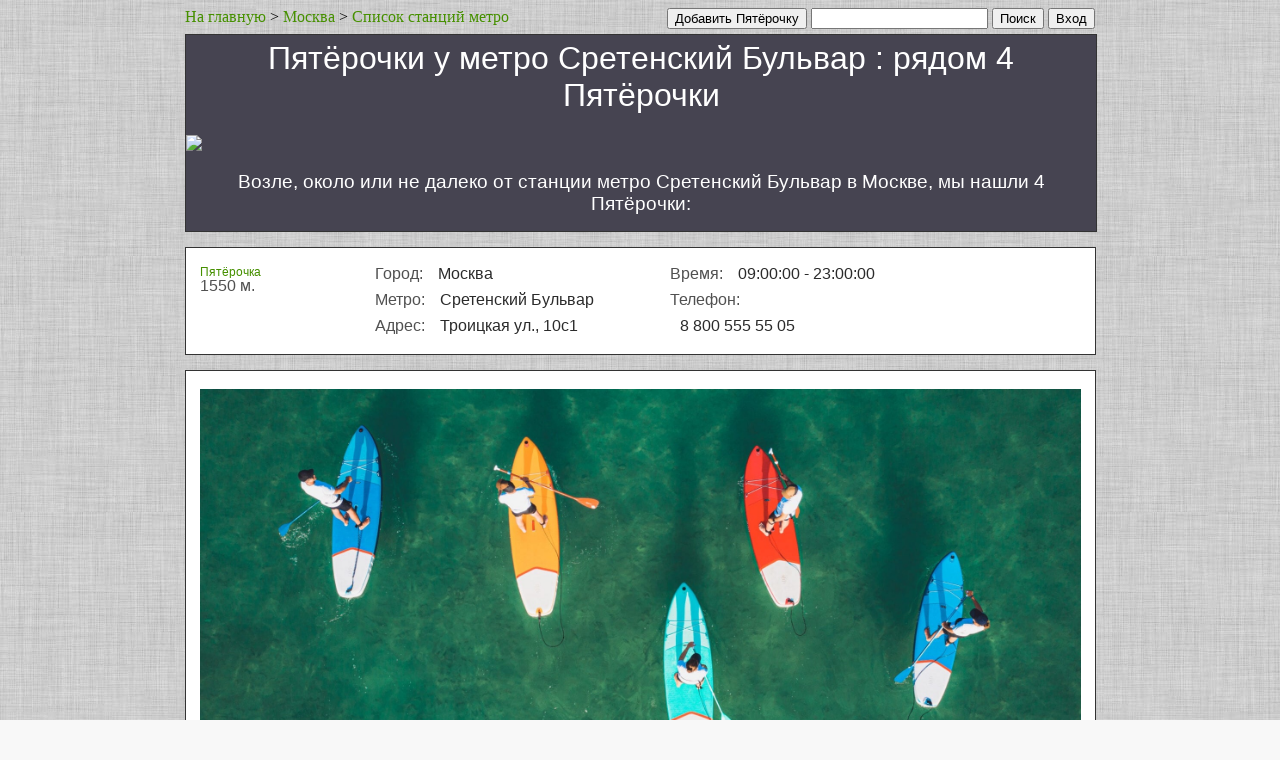

--- FILE ---
content_type: text/html; charset=utf-8
request_url: http://moscow.101pyaterochka.ru/metro/sretenskij_bulvar/
body_size: 8076
content:

<!DOCTYPE html>
<html lang="ru">
<head>

	


	<meta http-equiv="Content-Type" content="text/html; charset=UTF-8">
	<meta http-equiv="Content-Language" content="ru">
	<title>Пятёрочки у метро Сретенский Бульвар, рядом с станцией 4 Пятёрочки, около или возле метро. Адреса и телефоны Пятёрочек Москвы.</title>
	<meta name="description" content="Рядом с станцией метро Сретенский Бульвар 4 Пятёрочки: Троицкая ул., 10с1, Протопоповский переулок, 38, ул. Земляной Вал, 34с4. Пятёрочки у метро Сретенский Бульвар (Москва).">
	<meta name="keywords" content="Сретенский Бульвар, станция метро, Москва, ">

    
<link rel="canonical" href="http://moscow.101pyaterochka.ru/metro/sretenskij_bulvar/">
<link rel="amphtml" href="http://moscow.101pyaterochka.ru/amp/list_area_metro/sretenskij_bulvar/">

    
	
	
<meta property="og:image" content="http://101pyaterochka.ru/img/home.png">

	<style type="text/css">
		a {
			text-decoration: none;
#			color: #469000;
			color: #469000;
		}
		a:hover {
			text-decoration:underline;
		}
		table td {
			padding-bottom: 5px;
		}



#parent_popup_2 {
  background: #000;
  height: 100%;
#  opacity: 0.9;
  position: fixed;
  width: 100%;
  z-index: 100;
  top: 0;
  left: 0;
}
#popup_2 {
#  background-color: #00f;
  background-color: #fff;
#  background: #ffffff;
#  height: 200px;
  position: fixed;
  top: 50px;
  left: 50%;
#  color: #f00;
	margin-left:-400px;
    width: 800px;
    #max-width: 800px;
	padding: 20px;
}



.b-address-el {
##    background: none repeat scroll 0 0 #fff;
#    background: none repeat scroll 0 0 #eeeeee;
    background: none repeat scroll 0 0 #ffffff;

##    border: 1px solid #cfcfcf;
     border: 1px solid #333;
#    border-radius: 4px;
    float: left;
    margin: 0 0 15px;
#    margin-top: 15px;
    padding: 18px 14px 10px;
#    width: 951px;
    #max-width: 881px;
    width: 881px;
    #width: 910px;
    #max-width: 910px;
<-->
    font: inherit;

#    color: #717171;
#    color: #414141;
     color: #515151;
    font: 12px/18px "myriad-pro",Calibri,sans-serif;

line-height: 1;
}
.b-object {
    font-size: 16px;
    width: 145px;
    #max-width: 145px;
}
.b-address-col {
    float: left;
    margin: 0 30px 0 0;
}
.b-address-info {
    font-size: 16px;
    width: 265px;
    #max-width: 265px;
#    width: 245px;
}
.b-address-key {
    clear: both;
    float: left;
    margin: 0 5px 10px 0;
}
.b-address-value {
#    color: #ababab;
#    color: #7b7b7b;
     color: #2b2b2b;
    float: left;
##    width: 198px;
#    width: 188px;
	width: 185px;
	#max-width: 185px;
}
.b-address-dop {
    font-size: 16px;
    width: 110px;
    #max-width: 110px;
#    width: 140px;
}
dl {
#    margin-bottom: 20px;
    margin: 0;
}
dd {
    margin-left: 10px;
#    margin: 0 0 0 10px;
}

	</style>



    


    
    
</head>



	
		<body style='background: url("/img/bg2.jpg") repeat scroll 0 0 #F8F8F8;' itemscope itemtype="http://schema.org/WebPage">
	






<script type="text/javascript">














</script>

<div id="fb-root"></div>







<div id="main_block" style="margin: 0 auto; width: 910px;">


<div style="float: right;">





	
		
		    <form action="/social_link/vk/">
		        <input type="submit" value="Вход">
		    </form>
		
	




</div>
<div style="float: right;">
	&nbsp;
</div>
<div itemprop="breadcrumb" style="float: left"><a href="http://101pyaterochka.ru">На главную</a> > <a href="http://moscow.101pyaterochka.ru">Москва</a> > <a href="http://moscow.101pyaterochka.ru/metro/">Список станций метро</a></div>
<div style="float: right;">
	<form action="http://101pyaterochka.ru/search/">
		<input type="text" name="q"  style1="font-size: 20px;" size="20">
		<input type="submit" value="Поиск" style1="background-image: -moz-linear-gradient(center top , #BBDC12, #89C40C); border-color: #B3D50C #97C108 #7AAD03; box-shadow: 0 1px 0 #FFFF1C inset; color: #FFFFFF !important; text-shadow: 0 1px 1px rgba(0, 0, 0, 0.3); font-size: 25px;  height: 47px; border-radius: 6px; border-style: solid; border-width: 1px; box-shadow: 0 1px 0 #FFFFFF inset;">
	</form>
</div>

<div style="float: right;">
	&nbsp;
</div>
<div style="float: right;">
	<form action="http://101pyaterochka.ru/object_add/">
		<input type="submit" value="Добавить Пятёрочку" style1="background-image: -moz-linear-gradient(center top , #BBDC12, #89C40C); border-color: #B3D50C #97C108 #7AAD03; box-shadow: 0 1px 0 #FFFF1C inset; color: #FFFFFF !important; text-shadow: 0 1px 1px rgba(0, 0, 0, 0.3); font-size: 25px;  height: 47px; border-radius: 6px; border-style: solid; border-width: 1px; box-shadow: 0 1px 0 #FFFFFF inset;">
	</form>
</div>

<div style="float: right;">
	&nbsp;&nbsp;&nbsp;
</div>
<span style="font-size1: 14px; font-family: Arial,Helvetica,sans-serif; float: right; margin-top1: -20px; padding1: 0 0 0 10px;"></span>







<br style="clear: both;">


    
<div style="margin: 5px 0 15px; width: 100%;  border: 1px solid #333; background:#464451" >

	
	    
            
                <span itemscope itemtype="http://schema.org/SubwayStation">
                    <meta itemprop="address" content="Москва">
                    <meta itemprop="telephone" content="...">
                    <meta itemprop="url" content="http://moscow.101pyaterochka.ru/metro/sretenskij_bulvar/">
                    <h1 style="margin: 5px 10px 0px 10px; 1margin-top: 0px; margin-bottom: 21px; font-family: 'Trebuchet MS',arial,sans-serif; font-weight: normal; text-align:center; center; color: #ffffff">
                    
                    Пятёрочки у метро <span itemprop="name">Сретенский Бульвар</span> : рядом 4 Пятёрочки</h1>
                </span>
	        
        
	

	
        

<a href="http://moscow.101pyaterochka.ru/map.txt?subway_id=142">

    
        
			
        		<img width=100% src="https://static-maps.yandex.ru/1.x/?ll=37.639251,55.765804&size=600,100&z=11&l=map&pt=37.62359386,55.77466762,home~37.64354974,55.77950035,home~37.65698145,55.75644632,home~37.642671,55.783139,home">
			
        
    
    </a>


        
            <p><h3 style="margin: 5px 10px 0px 10px; font-family: 'Trebuchet MS',arial,sans-serif; color: #ffffff;  text-align:center; font-weight: normal;">
                Возле, около или не далеко от станции метро Сретенский Бульвар в Москве, мы нашли 4 Пятёрочки:</h3></p>
        
    
    
</div>


<div style="max-width: 910px">



	
        <div class="b-address-el">
            <div class="b-address-col b-object">
                <a href="http://moscow.101pyaterochka.ru/1064074/" class="b-object-name"></a>
                <div style="font-size: 12px;"><a href="http://moscow.101pyaterochka.ru/1064074/" class="b-object-name">Пятёрочка</a></div>
                <div>1550 м.</div>
            </div>
            <div class="b-address-col b-address-info">
                <dl class="b-address-dl">
                    <dt class="b-address-key">Город:</dt>
                    <dd class="b-address-value">Москва</dd>
                    
                    <dt class="b-address-key">Метро:</dt>
                    <dd class="b-address-value">Сретенский Бульвар</dd>
                    
                    
                    <dt class="b-address-key">Адрес:</dt>
                    <dd class="b-address-value">Троицкая ул., 10с1</dd>
                    
                    
                    
                </dl>
            </div>
            <div class="b-address-col b-address-info">
                <dl class="b-address-dl">
                    
                    <dt class="b-address-key">Время:</dt>
                    <dd class="b-address-value">09:00:00 - 23:00:00</dd>
                    
                    
                    <dt class="b-address-key">Телефон:</dt>
                    <dd class="b-address-value">8 800 555 55 05</dd>
                    
                    

                    
                </dl>
            </div>
            
        </div>
        

        
        <div class="b-address-el" id="google_adsense"  style="text-align:center; 1float: right;">





                    
                    
                    <a href="http://101arenda.ru/services/moscow/" >
                    
                        <img width=400 src="http://101katok.ru/image/test/101reklama2.jpg" alt="Аренда и прокат вsup board сап досок" title="Аренда и прокат sup board сап досок" style="width:100%;"/>
		<div style="font-family: Verdana,Arial,Tahoma; font-size: 13px; padding: 0px 0px 10px 10px;">
                        <h2 class="uppercase letter-spacing-double">
                            <div>Позволь себе легкую прохладу - Аренда и прокат sup board (сап досок).</div>
                        </h2>
        </div>
                    </a>




</div>
        
    
        <div class="b-address-el">
            <div class="b-address-col b-object">
                <a href="http://moscow.101pyaterochka.ru/1063684/" class="b-object-name"></a>
                <div style="font-size: 12px;"><a href="http://moscow.101pyaterochka.ru/1063684/" class="b-object-name">Пятёрочка</a></div>
                <div>1550 м.</div>
            </div>
            <div class="b-address-col b-address-info">
                <dl class="b-address-dl">
                    <dt class="b-address-key">Город:</dt>
                    <dd class="b-address-value">Москва</dd>
                    
                    <dt class="b-address-key">Метро:</dt>
                    <dd class="b-address-value">Сретенский Бульвар</dd>
                    
                    
                    <dt class="b-address-key">Адрес:</dt>
                    <dd class="b-address-value">Протопоповский переулок, 38</dd>
                    
                    
                    
                </dl>
            </div>
            <div class="b-address-col b-address-info">
                <dl class="b-address-dl">
                    
                    <dt class="b-address-key">Время:</dt>
                    <dd class="b-address-value">09:00:00 - 23:00:00</dd>
                    
                    
                    <dt class="b-address-key">Телефон:</dt>
                    <dd class="b-address-value">8 800 555 55 05</dd>
                    
                    

                    
                </dl>
            </div>
            
        </div>
        

        
    
        <div class="b-address-el">
            <div class="b-address-col b-object">
                <a href="http://moscow.101pyaterochka.ru/1063514/" class="b-object-name"></a>
                <div style="font-size: 12px;"><a href="http://moscow.101pyaterochka.ru/1063514/" class="b-object-name">Пятёрочка</a></div>
                <div>1700 м.</div>
            </div>
            <div class="b-address-col b-address-info">
                <dl class="b-address-dl">
                    <dt class="b-address-key">Город:</dt>
                    <dd class="b-address-value">Москва</dd>
                    
                    <dt class="b-address-key">Метро:</dt>
                    <dd class="b-address-value">Сретенский Бульвар</dd>
                    
                    
                    <dt class="b-address-key">Адрес:</dt>
                    <dd class="b-address-value">ул. Земляной Вал, 34с4</dd>
                    
                    
                    
                </dl>
            </div>
            <div class="b-address-col b-address-info">
                <dl class="b-address-dl">
                    
                    <dt class="b-address-key">Время:</dt>
                    <dd class="b-address-value">09:00:00 - 21:00:00</dd>
                    
                    
                    <dt class="b-address-key">Телефон:</dt>
                    <dd class="b-address-value">8 800 555 55 05</dd>
                    
                    

                    
                </dl>
            </div>
            
        </div>
        
        <div class="b-address-el" id="google_adsense"  style="text-align:center; 1float: right;">




                    <a href="http://b-flower.ru/" class="product photo product-item-photo">
                        <img src="http://b-flower.ru/static/pic/rose-1.jpg" alt="Розы Rose " title="Розы Rose " />
                        <h2 class="uppercase letter-spacing-double">
                            <div>Магазин Bflower. Букеты от 2000 рублей.</div>
							
                        </h2>
                    </a>



</div>
        

        
    
        <div class="b-address-el">
            <div class="b-address-col b-object">
                <a href="http://moscow.101pyaterochka.ru/1063915/" class="b-object-name"></a>
                <div style="font-size: 12px;"><a href="http://moscow.101pyaterochka.ru/1063915/" class="b-object-name">Пятёрочка</a></div>
                <div>1900 м.</div>
            </div>
            <div class="b-address-col b-address-info">
                <dl class="b-address-dl">
                    <dt class="b-address-key">Город:</dt>
                    <dd class="b-address-value">Москва</dd>
                    
                    <dt class="b-address-key">Метро:</dt>
                    <dd class="b-address-value">Сретенский Бульвар</dd>
                    
                    
                    <dt class="b-address-key">Адрес:</dt>
                    <dd class="b-address-value">Большая Переяславская ул., 10</dd>
                    
                    
                    
                </dl>
            </div>
            <div class="b-address-col b-address-info">
                <dl class="b-address-dl">
                    
                    <dt class="b-address-key">Время:</dt>
                    <dd class="b-address-value">09:00:00 - 23:00:00</dd>
                    
                    
                    <dt class="b-address-key">Телефон:</dt>
                    <dd class="b-address-value">8 800 555 55 05</dd>
                    
                    

                    
                </dl>
            </div>
            
        </div>
        

        
    


    



</div>












<br>


<div style="color: #e0e0e0; background-color:#464451;  clear: both; overflow: auto; padding: 12px 12px 12px 12px; font-family: Verdana,Arial,Tahoma; font-size: 13px;">





        <div style="padding: 0px 10px 12px 22px; ">
        
			
        
        </div>







	<div id="counter_block" style="float: right; padding: 12px 0px 12px 12px; min-width:100px">

<div>


<div>










</div>






<div>

</div>


<div>







</div>

<!--LiveInternet counter--><a href="https://www.liveinternet.ru/click;andall"
target="_blank"><img id="licntCAC5" width="88" height="31" style="border:0" 
title="LiveInternet: показано число просмотров и посетителей за 24 часа"
src="[data-uri]"
alt=""/></a><script>(function(d,s){d.getElementById("licntCAC5").src=
"https://counter.yadro.ru/hit;andall?t52.6;r"+escape(d.referrer)+
((typeof(s)=="undefined")?"":";s"+s.width+"*"+s.height+"*"+
(s.colorDepth?s.colorDepth:s.pixelDepth))+";u"+escape(d.URL)+
";h"+escape(d.title.substring(0,150))+";"+Math.random()})
(document,screen)</script><!--/LiveInternet-->


<div>







<!-- Yandex.Metrika informer -->
<a href="https://metrika.yandex.ru/stat/?id=26969049&amp;from=informer"
target="_blank" rel="nofollow"><img src="https://informer.yandex.ru/informer/26969049/3_1_FFFFFFFF_EFEFEFFF_0_pageviews"
style="width:88px; height:31px; border:0;" alt="Яндекс.Метрика" title="Яндекс.Метрика: данные за сегодня (просмотры, визиты и уникальные посетители)" class="ym-advanced-informer" data-cid="26969049" data-lang="ru" /></a>
<!-- /Yandex.Metrika informer -->


<!-- Yandex.Metrika counter -->
<script type="text/javascript" >
   (function(m,e,t,r,i,k,a){m[i]=m[i]||function(){(m[i].a=m[i].a||[]).push(arguments)};
   m[i].l=1*new Date();
   for (var j = 0; j < document.scripts.length; j++) {if (document.scripts[j].src === r) { return; }}
   k=e.createElement(t),a=e.getElementsByTagName(t)[0],k.async=1,k.src=r,a.parentNode.insertBefore(k,a)})
   (window, document, "script", "https://mc.yandex.ru/metrika/tag.js", "ym");

   ym(26969049, "init", {
        clickmap:true,
        trackLinks:true,
        accurateTrackBounce:true,
        webvisor:true
   });
</script>
<noscript><div><img src="https://mc.yandex.ru/watch/26969049" style="position:absolute; left:-9999px;" alt="" /></div></noscript>
<!-- /Yandex.Metrika counter -->





</div>


<div>





</div>



</div>

<div>

</div>


	</div>








	


	
	<div style="float: left; padding: 12px 0px 12px 22px; min-width:170px">


				


	</div>
	

	


	
	<div style="float: left; padding: 12px 0px 12px 12px; min-width:155px; max-widtg:226px;">

				<div><a style="text-decoration: none; color: #e0e0e0;" href="http://moscow.101pyaterochka.ru/metro/aviamotornaja/">Авиамоторная</a></div><div><a style="text-decoration: none; color: #e0e0e0;" href="http://moscow.101pyaterochka.ru/metro/avtozavodskaja/">Автозаводская</a></div><div><a style="text-decoration: none; color: #e0e0e0;" href="http://moscow.101pyaterochka.ru/metro/akademicheskaja/">Академическая</a></div><div><a style="text-decoration: none; color: #e0e0e0;" href="http://moscow.101pyaterochka.ru/metro/aleksandrovskij_sad/">Александровский сад</a></div><div><a style="text-decoration: none; color: #e0e0e0;" href="http://moscow.101pyaterochka.ru/metro/alekseevskaja/">Алексеевская</a></div><div><a style="text-decoration: none; color: #e0e0e0;" href="http://moscow.101pyaterochka.ru/metro/alma_atinskaja/">Алма-Атинская</a></div><div><a style="text-decoration: none; color: #e0e0e0;" href="http://moscow.101pyaterochka.ru/metro/altufevo/">Алтуфьево</a></div><div><a style="text-decoration: none; color: #e0e0e0;" href="http://moscow.101pyaterochka.ru/metro/annino/">Аннино</a></div><div><a style="text-decoration: none; color: #e0e0e0;" href="http://moscow.101pyaterochka.ru/metro/arbatskaja_apl/">Арбатская</a></div>
						<div id="link_sla">
							<a onclick="var nm=document.getElementById('subway_list_all'); nm.style.display='block'; var l=document.getElementById('link_sla'); l.style.display='none'; return false;" href="#subway_list_all">еще</a>
						</div>
						<div id="subway_list_all" style="display: none;">
					<div><a style="text-decoration: none; color: #e0e0e0;" href="http://moscow.101pyaterochka.ru/metro/arbatskaja_fl/">Арбатская</a></div><div><a style="text-decoration: none; color: #e0e0e0;" href="http://moscow.101pyaterochka.ru/metro/aeroport/">Аэропорт</a></div><div><a style="text-decoration: none; color: #e0e0e0;" href="http://moscow.101pyaterochka.ru/metro/babushkinskaja/">Бабушкинская</a></div><div><a style="text-decoration: none; color: #e0e0e0;" href="http://moscow.101pyaterochka.ru/metro/bagrationovskaja/">Багратионовская</a></div><div><a style="text-decoration: none; color: #e0e0e0;" href="http://moscow.101pyaterochka.ru/metro/barrikadnaja/">Баррикадная</a></div><div><a style="text-decoration: none; color: #e0e0e0;" href="http://moscow.101pyaterochka.ru/metro/baumanskaja/">Бауманская</a></div><div><a style="text-decoration: none; color: #e0e0e0;" href="http://moscow.101pyaterochka.ru/metro/begovaja/">Беговая</a></div><div><a style="text-decoration: none; color: #e0e0e0;" href="http://moscow.101pyaterochka.ru/metro/belorusskaja_zl/">Белорусская</a></div><div><a style="text-decoration: none; color: #e0e0e0;" href="http://moscow.101pyaterochka.ru/metro/belorusskaja_kl/">Белорусская</a></div><div><a style="text-decoration: none; color: #e0e0e0;" href="http://moscow.101pyaterochka.ru/metro/beljaevo/">Беляево</a></div><div><a style="text-decoration: none; color: #e0e0e0;" href="http://moscow.101pyaterochka.ru/metro/bibirevo/">Бибирево</a></div><div><a style="text-decoration: none; color: #e0e0e0;" href="http://moscow.101pyaterochka.ru/metro/biblioteka_im_lenina/">Библиотека им. Ленина</a></div><div><a style="text-decoration: none; color: #e0e0e0;" href="http://moscow.101pyaterochka.ru/metro/borisovo/">Борисово</a></div><div><a style="text-decoration: none; color: #e0e0e0;" href="http://moscow.101pyaterochka.ru/metro/borovickaja/">Боровицкая</a></div><div><a style="text-decoration: none; color: #e0e0e0;" href="http://moscow.101pyaterochka.ru/metro/borovskoe_shosse/">Боровское шоссе</a></div><div><a style="text-decoration: none; color: #e0e0e0;" href="http://moscow.101pyaterochka.ru/metro/botanicheskij_sad/">Ботанический сад</a></div><div><a style="text-decoration: none; color: #e0e0e0;" href="http://moscow.101pyaterochka.ru/metro/bratislavskaja/">Братиславская</a></div><div><a style="text-decoration: none; color: #e0e0e0;" href="http://moscow.101pyaterochka.ru/metro/bulvar_admirala_ushakova/">Бульвар адмирала Ушакова</a></div><div><a style="text-decoration: none; color: #e0e0e0;" href="http://moscow.101pyaterochka.ru/metro/bulvar_dmitrija_donskogo/">Бульвар Дмитрия Донского</a></div><div><a style="text-decoration: none; color: #e0e0e0;" href="http://moscow.101pyaterochka.ru/metro/buninskaja_alleja/">Бунинская аллея</a></div><div><a style="text-decoration: none; color: #e0e0e0;" href="http://moscow.101pyaterochka.ru/metro/varshavskaja/">Варшавская</a></div><div><a style="text-decoration: none; color: #e0e0e0;" href="http://moscow.101pyaterochka.ru/metro/vdnh/">ВДНХ</a></div><div><a style="text-decoration: none; color: #e0e0e0;" href="http://moscow.101pyaterochka.ru/metro/vladykino/">Владыкино</a></div><div><a style="text-decoration: none; color: #e0e0e0;" href="http://moscow.101pyaterochka.ru/metro/vodnyj_stadion/">Водный стадион</a></div><div><a style="text-decoration: none; color: #e0e0e0;" href="http://moscow.101pyaterochka.ru/metro/vojkovskaja/">Войковская</a></div><div><a style="text-decoration: none; color: #e0e0e0;" href="http://moscow.101pyaterochka.ru/metro/volgogradskij_prospekt/">Волгоградский проспект</a></div><div><a style="text-decoration: none; color: #e0e0e0;" href="http://moscow.101pyaterochka.ru/metro/volzhskaja/">Волжская</a></div><div><a style="text-decoration: none; color: #e0e0e0;" href="http://moscow.101pyaterochka.ru/metro/volokolamskaja/">Волоколамская</a></div><div><a style="text-decoration: none; color: #e0e0e0;" href="http://moscow.101pyaterochka.ru/metro/vorobevy_gory/">Воробьевы горы</a></div><div><a style="text-decoration: none; color: #e0e0e0;" href="http://moscow.101pyaterochka.ru/metro/vostrjakovo/">Востряково</a></div><div><a style="text-decoration: none; color: #e0e0e0;" href="http://moscow.101pyaterochka.ru/metro/vystavochnaja/">Выставочная</a></div><div><a style="text-decoration: none; color: #e0e0e0;" href="http://moscow.101pyaterochka.ru/metro/vyhino/">Выхино</a></div><div><a style="text-decoration: none; color: #e0e0e0;" href="http://moscow.101pyaterochka.ru/metro/dinamo/">Динамо</a></div><div><a style="text-decoration: none; color: #e0e0e0;" href="http://moscow.101pyaterochka.ru/metro/dmitrovskaja/">Дмитровская</a></div><div><a style="text-decoration: none; color: #e0e0e0;" href="http://moscow.101pyaterochka.ru/metro/dobryninskaja/">Добрынинская</a></div><div><a style="text-decoration: none; color: #e0e0e0;" href="http://moscow.101pyaterochka.ru/metro/domodedovskaja/">Домодедовская</a></div><div><a style="text-decoration: none; color: #e0e0e0;" href="http://moscow.101pyaterochka.ru/metro/dostoevskaja/">Достоевская</a></div><div><a style="text-decoration: none; color: #e0e0e0;" href="http://moscow.101pyaterochka.ru/metro/dubrovka/">Дубровка</a></div><div><a style="text-decoration: none; color: #e0e0e0;" href="http://moscow.101pyaterochka.ru/metro/zjablikovo/">Зябликово</a></div><div><a style="text-decoration: none; color: #e0e0e0;" href="http://moscow.101pyaterochka.ru/metro/izmajlovskaja/">Измайловская</a></div><div><a style="text-decoration: none; color: #e0e0e0;" href="http://moscow.101pyaterochka.ru/metro/kaluzhskaja/">Калужская</a></div><div><a style="text-decoration: none; color: #e0e0e0;" href="http://moscow.101pyaterochka.ru/metro/kantemirovskaja/">Кантемировская</a></div><div><a style="text-decoration: none; color: #e0e0e0;" href="http://moscow.101pyaterochka.ru/metro/kahovskaja/">Каховская</a></div><div><a style="text-decoration: none; color: #e0e0e0;" href="http://moscow.101pyaterochka.ru/metro/kashirskaja_kahl/">Каширская</a></div><div><a style="text-decoration: none; color: #e0e0e0;" href="http://moscow.101pyaterochka.ru/metro/kashirskaja_zl/">Каширская</a></div><div><a style="text-decoration: none; color: #e0e0e0;" href="http://moscow.101pyaterochka.ru/metro/kievskaja_kl/">Киевская</a></div><div><a style="text-decoration: none; color: #e0e0e0;" href="http://moscow.101pyaterochka.ru/metro/kievskaja_fl/">Киевская</a></div><div><a style="text-decoration: none; color: #e0e0e0;" href="http://moscow.101pyaterochka.ru/metro/kievskaja_apl/">Киевская</a></div><div><a style="text-decoration: none; color: #e0e0e0;" href="http://moscow.101pyaterochka.ru/metro/kitajgorod_tkl/">Китай-город</a></div><div><a style="text-decoration: none; color: #e0e0e0;" href="http://moscow.101pyaterochka.ru/metro/kitajgorod_krl/">Китай-город</a></div><div><a style="text-decoration: none; color: #e0e0e0;" href="http://moscow.101pyaterochka.ru/metro/kozhuhovskaja/">Кожуховская</a></div><div><a style="text-decoration: none; color: #e0e0e0;" href="http://moscow.101pyaterochka.ru/metro/kolomenskaja/">Коломенская</a></div><div><a style="text-decoration: none; color: #e0e0e0;" href="http://moscow.101pyaterochka.ru/metro/komsomolskaja_sl/">Комсомольская</a></div><div><a style="text-decoration: none; color: #e0e0e0;" href="http://moscow.101pyaterochka.ru/metro/komsomolskaja_kl/">Комсомольская</a></div><div><a style="text-decoration: none; color: #e0e0e0;" href="http://moscow.101pyaterochka.ru/metro/konkovo/">Коньково</a></div><div><a style="text-decoration: none; color: #e0e0e0;" href="http://moscow.101pyaterochka.ru/metro/krasnogvardejskaja/">Красногвардейская</a></div><div><a style="text-decoration: none; color: #e0e0e0;" href="http://moscow.101pyaterochka.ru/metro/krasnopresnenskaja/">Краснопресненская</a></div><div><a style="text-decoration: none; color: #e0e0e0;" href="http://moscow.101pyaterochka.ru/metro/krasnoselskaja/">Красносельская</a></div><div><a style="text-decoration: none; color: #e0e0e0;" href="http://moscow.101pyaterochka.ru/metro/krasnye_vorota/">Красные Ворота</a></div><div><a style="text-decoration: none; color: #e0e0e0;" href="http://moscow.101pyaterochka.ru/metro/krestjanskaja_zastava/">Крестьянская застава</a></div><div><a style="text-decoration: none; color: #e0e0e0;" href="http://moscow.101pyaterochka.ru/metro/kropotkinskaja/">Кропоткинская</a></div><div><a style="text-decoration: none; color: #e0e0e0;" href="http://moscow.101pyaterochka.ru/metro/krylatskoe/">Крылатское</a></div><div><a style="text-decoration: none; color: #e0e0e0;" href="http://moscow.101pyaterochka.ru/metro/kuzneckij_most/">Кузнецкий Мост</a></div><div><a style="text-decoration: none; color: #e0e0e0;" href="http://moscow.101pyaterochka.ru/metro/kuzminki/">Кузьминки</a></div><div><a style="text-decoration: none; color: #e0e0e0;" href="http://moscow.101pyaterochka.ru/metro/kuncevskaja_fl/">Кунцевская</a></div><div><a style="text-decoration: none; color: #e0e0e0;" href="http://moscow.101pyaterochka.ru/metro/kuncevskaja_apl/">Кунцевская</a></div><div><a style="text-decoration: none; color: #e0e0e0;" href="http://moscow.101pyaterochka.ru/metro/kurskaja_apl/">Курская</a></div><div><a style="text-decoration: none; color: #e0e0e0;" href="http://moscow.101pyaterochka.ru/metro/kurskaja_kl/">Курская</a></div><div><a style="text-decoration: none; color: #e0e0e0;" href="http://moscow.101pyaterochka.ru/metro/kutuzovskaja/">Кутузовская</a></div><div><a style="text-decoration: none; color: #e0e0e0;" href="http://moscow.101pyaterochka.ru/metro/leninskij_prospekt/">Ленинский проспект</a></div><div><a style="text-decoration: none; color: #e0e0e0;" href="http://moscow.101pyaterochka.ru/metro/lubjanka/">Лубянка</a></div><div><a style="text-decoration: none; color: #e0e0e0;" href="http://moscow.101pyaterochka.ru/metro/ljublino/">Люблино</a></div><div><a style="text-decoration: none; color: #e0e0e0;" href="http://moscow.101pyaterochka.ru/metro/marksistskaja/">Марксистская</a></div><div><a style="text-decoration: none; color: #e0e0e0;" href="http://moscow.101pyaterochka.ru/metro/marina_roscha/">Марьина Роща</a></div><div><a style="text-decoration: none; color: #e0e0e0;" href="http://moscow.101pyaterochka.ru/metro/marino/">Марьино</a></div><div><a style="text-decoration: none; color: #e0e0e0;" href="http://moscow.101pyaterochka.ru/metro/majakovskaja/">Маяковская</a></div><div><a style="text-decoration: none; color: #e0e0e0;" href="http://moscow.101pyaterochka.ru/metro/medvedkovo/">Медведково</a></div><div><a style="text-decoration: none; color: #e0e0e0;" href="http://moscow.101pyaterochka.ru/metro/mezhdunarodnaja/">Международная</a></div><div><a style="text-decoration: none; color: #e0e0e0;" href="http://moscow.101pyaterochka.ru/metro/mendeleevskaja/">Менделеевская</a></div><div><a style="text-decoration: none; color: #e0e0e0;" href="http://moscow.101pyaterochka.ru/metro/mitino/">Митино</a></div><div><a style="text-decoration: none; color: #e0e0e0;" href="http://moscow.101pyaterochka.ru/metro/molodezhnaja/">Молодежная</a></div><div><a style="text-decoration: none; color: #e0e0e0;" href="http://moscow.101pyaterochka.ru/metro/mjakinino/">Мякинино</a></div><div><a style="text-decoration: none; color: #e0e0e0;" href="http://moscow.101pyaterochka.ru/metro/nagatinskaja/">Нагатинская</a></div><div><a style="text-decoration: none; color: #e0e0e0;" href="http://moscow.101pyaterochka.ru/metro/nagornaja/">Нагорная</a></div><div><a style="text-decoration: none; color: #e0e0e0;" href="http://moscow.101pyaterochka.ru/metro/nahimovskij_prospekt/">Нахимовский проспект</a></div><div><a style="text-decoration: none; color: #e0e0e0;" href="http://moscow.101pyaterochka.ru/metro/novogireevo/">Новогиреево</a></div><div><a style="text-decoration: none; color: #e0e0e0;" href="http://moscow.101pyaterochka.ru/metro/novokosino/">Новокосино</a></div><div><a style="text-decoration: none; color: #e0e0e0;" href="http://moscow.101pyaterochka.ru/metro/novokuzneckaja/">Новокузнецкая</a></div><div><a style="text-decoration: none; color: #e0e0e0;" href="http://moscow.101pyaterochka.ru/metro/novoperedelkino/">Новопеределкино</a></div><div><a style="text-decoration: none; color: #e0e0e0;" href="http://moscow.101pyaterochka.ru/metro/novoslobodskaja/">Новослободская</a></div><div><a style="text-decoration: none; color: #e0e0e0;" href="http://moscow.101pyaterochka.ru/metro/novojasenevskaja/">Новоясеневская</a></div><div><a style="text-decoration: none; color: #e0e0e0;" href="http://moscow.101pyaterochka.ru/metro/novye_cheremushki/">Новые Черемушки</a></div><div><a style="text-decoration: none; color: #e0e0e0;" href="http://moscow.101pyaterochka.ru/metro/oktjabrskaja_krl/">Октябрьская</a></div><div><a style="text-decoration: none; color: #e0e0e0;" href="http://moscow.101pyaterochka.ru/metro/oktjabrskaja_kl/">Октябрьская</a></div><div><a style="text-decoration: none; color: #e0e0e0;" href="http://moscow.101pyaterochka.ru/metro/oktjabrskoe_pole/">Октябрьское Поле</a></div><div><a style="text-decoration: none; color: #e0e0e0;" href="http://moscow.101pyaterochka.ru/metro/olimpijskaja_derevnja/">Олимпийская деревня</a></div><div><a style="text-decoration: none; color: #e0e0e0;" href="http://moscow.101pyaterochka.ru/metro/orehovo/">Орехово</a></div><div><a style="text-decoration: none; color: #e0e0e0;" href="http://moscow.101pyaterochka.ru/metro/otradnoe/">Отрадное</a></div><div><a style="text-decoration: none; color: #e0e0e0;" href="http://moscow.101pyaterochka.ru/metro/ohotnyj_rjad/">Охотный Ряд</a></div><div><a style="text-decoration: none; color: #e0e0e0;" href="http://moscow.101pyaterochka.ru/metro/paveleckaja_zl/">Павелецкая</a></div><div><a style="text-decoration: none; color: #e0e0e0;" href="http://moscow.101pyaterochka.ru/metro/paveleckaja_kl/">Павелецкая</a></div><div><a style="text-decoration: none; color: #e0e0e0;" href="http://moscow.101pyaterochka.ru/metro/park_kultury_sl/">Парк культуры</a></div><div><a style="text-decoration: none; color: #e0e0e0;" href="http://moscow.101pyaterochka.ru/metro/park_kultury_kl/">Парк культуры</a></div><div><a style="text-decoration: none; color: #e0e0e0;" href="http://moscow.101pyaterochka.ru/metro/park_pobedy/">Парк Победы</a></div><div><a style="text-decoration: none; color: #e0e0e0;" href="http://moscow.101pyaterochka.ru/metro/partizanskaja/">Партизанская</a></div><div><a style="text-decoration: none; color: #e0e0e0;" href="http://moscow.101pyaterochka.ru/metro/pervomajskaja/">Первомайская</a></div><div><a style="text-decoration: none; color: #e0e0e0;" href="http://moscow.101pyaterochka.ru/metro/perovo/">Перово</a></div><div><a style="text-decoration: none; color: #e0e0e0;" href="http://moscow.101pyaterochka.ru/metro/petrovskorazumovskaja/">Петровско-Разумовская</a></div><div><a style="text-decoration: none; color: #e0e0e0;" href="http://moscow.101pyaterochka.ru/metro/pechatniki/">Печатники</a></div><div><a style="text-decoration: none; color: #e0e0e0;" href="http://moscow.101pyaterochka.ru/metro/pionerskaja/">Пионерская</a></div><div><a style="text-decoration: none; color: #e0e0e0;" href="http://moscow.101pyaterochka.ru/metro/planernaja/">Планерная</a></div><div><a style="text-decoration: none; color: #e0e0e0;" href="http://moscow.101pyaterochka.ru/metro/ploschad_ilicha/">Площадь Ильича</a></div><div><a style="text-decoration: none; color: #e0e0e0;" href="http://moscow.101pyaterochka.ru/metro/ploschad_revoljucii/">Площадь Революции</a></div><div><a style="text-decoration: none; color: #e0e0e0;" href="http://moscow.101pyaterochka.ru/metro/polezhaevskaja/">Полежаевская</a></div><div><a style="text-decoration: none; color: #e0e0e0;" href="http://moscow.101pyaterochka.ru/metro/poljanka/">Полянка</a></div><div><a style="text-decoration: none; color: #e0e0e0;" href="http://moscow.101pyaterochka.ru/metro/prazhskaja/">Пражская</a></div><div><a style="text-decoration: none; color: #e0e0e0;" href="http://moscow.101pyaterochka.ru/metro/preobrazhenskaja_ploschad/">Преображенская площадь</a></div><div><a style="text-decoration: none; color: #e0e0e0;" href="http://moscow.101pyaterochka.ru/metro/proletarskaja/">Пролетарская</a></div><div><a style="text-decoration: none; color: #e0e0e0;" href="http://moscow.101pyaterochka.ru/metro/prospekt_vernadskogo/">Проспект Вернадского</a></div><div><a style="text-decoration: none; color: #e0e0e0;" href="http://moscow.101pyaterochka.ru/metro/prospekt_mira_krl/">Проспект мира</a></div><div><a style="text-decoration: none; color: #e0e0e0;" href="http://moscow.101pyaterochka.ru/metro/prospekt_mira_kl/">Проспект мира</a></div><div><a style="text-decoration: none; color: #e0e0e0;" href="http://moscow.101pyaterochka.ru/metro/profsojuznaja/">Профсоюзная</a></div><div><a style="text-decoration: none; color: #e0e0e0;" href="http://moscow.101pyaterochka.ru/metro/pushkinskaja/">Пушкинская</a></div><div><a style="text-decoration: none; color: #e0e0e0;" href="http://moscow.101pyaterochka.ru/metro/pjatnitskoe_shosse/">Пятницкое шоссе</a></div><div><a style="text-decoration: none; color: #e0e0e0;" href="http://moscow.101pyaterochka.ru/metro/rechnoj_vokzal/">Речной вокзал</a></div><div><a style="text-decoration: none; color: #e0e0e0;" href="http://moscow.101pyaterochka.ru/metro/rizhskaja/">Рижская</a></div><div><a style="text-decoration: none; color: #e0e0e0;" href="http://moscow.101pyaterochka.ru/metro/rimskaja/">Римская</a></div><div><a style="text-decoration: none; color: #e0e0e0;" href="http://moscow.101pyaterochka.ru/metro/rjazanskij_prospekt/">Рязанский проспект</a></div><div><a style="text-decoration: none; color: #e0e0e0;" href="http://moscow.101pyaterochka.ru/metro/savelovskaja/">Савеловская</a></div><div><a style="text-decoration: none; color: #e0e0e0;" href="http://moscow.101pyaterochka.ru/metro/sviblovo/">Свиблово</a></div><div><a style="text-decoration: none; color: #e0e0e0;" href="http://moscow.101pyaterochka.ru/metro/sevastopolskaja/">Севастопольская</a></div><div><a style="text-decoration: none; color: #e0e0e0;" href="http://moscow.101pyaterochka.ru/metro/semenovskaja/">Семеновская</a></div><div><a style="text-decoration: none; color: #e0e0e0;" href="http://moscow.101pyaterochka.ru/metro/serpuhovskaja/">Серпуховская</a></div><div><a style="text-decoration: none; color: #e0e0e0;" href="http://moscow.101pyaterochka.ru/metro/slavjanskij_bulvar/">Славянский Бульвар</a></div><div><a style="text-decoration: none; color: #e0e0e0;" href="http://moscow.101pyaterochka.ru/metro/smolenskaja_fl/">Смоленская</a></div><div><a style="text-decoration: none; color: #e0e0e0;" href="http://moscow.101pyaterochka.ru/metro/smolenskaja_apl/">Смоленская</a></div><div><a style="text-decoration: none; color: #e0e0e0;" href="http://moscow.101pyaterochka.ru/metro/sokol/">Сокол</a></div><div><a style="text-decoration: none; color: #e0e0e0;" href="http://moscow.101pyaterochka.ru/metro/sokolniki/">Сокольники</a></div><div><a style="text-decoration: none; color: #e0e0e0;" href="http://moscow.101pyaterochka.ru/metro/solncevo/">Солнцево</a></div><div><a style="text-decoration: none; color: #e0e0e0;" href="http://moscow.101pyaterochka.ru/metro/sportivnaja/">Спортивная</a></div><div><a style="text-decoration: none; color: #e0e0e0;" href="http://moscow.101pyaterochka.ru/metro/sretenskij_bulvar/">Сретенский Бульвар</a></div><div><a style="text-decoration: none; color: #e0e0e0;" href="http://moscow.101pyaterochka.ru/metro/strogino/">Строгино</a></div><div><a style="text-decoration: none; color: #e0e0e0;" href="http://moscow.101pyaterochka.ru/metro/studencheskaja/">Студенческая</a></div><div><a style="text-decoration: none; color: #e0e0e0;" href="http://moscow.101pyaterochka.ru/metro/suharevskaja/">Сухаревская</a></div><div><a style="text-decoration: none; color: #e0e0e0;" href="http://moscow.101pyaterochka.ru/metro/shodnenskaja/">Сходненская</a></div><div><a style="text-decoration: none; color: #e0e0e0;" href="http://moscow.101pyaterochka.ru/metro/taganskaja_tkl/">Таганская</a></div><div><a style="text-decoration: none; color: #e0e0e0;" href="http://moscow.101pyaterochka.ru/metro/taganskaja_kl/">Таганская</a></div><div><a style="text-decoration: none; color: #e0e0e0;" href="http://moscow.101pyaterochka.ru/metro/tverskaja/">Тверская</a></div><div><a style="text-decoration: none; color: #e0e0e0;" href="http://moscow.101pyaterochka.ru/metro/teatralnaja/">Театральная</a></div><div><a style="text-decoration: none; color: #e0e0e0;" href="http://moscow.101pyaterochka.ru/metro/tekstilschiki/">Текстильщики</a></div><div><a style="text-decoration: none; color: #e0e0e0;" href="http://moscow.101pyaterochka.ru/metro/teplyj_stan/">Теплый Стан</a></div><div><a style="text-decoration: none; color: #e0e0e0;" href="http://moscow.101pyaterochka.ru/metro/timirjazevskaja/">Тимирязевская</a></div><div><a style="text-decoration: none; color: #e0e0e0;" href="http://moscow.101pyaterochka.ru/metro/tretjakovskaja_kline/">Третьяковская</a></div><div><a style="text-decoration: none; color: #e0e0e0;" href="http://moscow.101pyaterochka.ru/metro/tretjakovskaja_krl/">Третьяковская</a></div><div><a style="text-decoration: none; color: #e0e0e0;" href="http://moscow.101pyaterochka.ru/metro/trubnaja/">Трубная</a></div><div><a style="text-decoration: none; color: #e0e0e0;" href="http://moscow.101pyaterochka.ru/metro/tulskaja/">Тульская</a></div><div><a style="text-decoration: none; color: #e0e0e0;" href="http://moscow.101pyaterochka.ru/metro/turgenevskaja/">Тургеневская</a></div><div><a style="text-decoration: none; color: #e0e0e0;" href="http://moscow.101pyaterochka.ru/metro/tushinskaja/">Тушинская</a></div><div><a style="text-decoration: none; color: #e0e0e0;" href="http://moscow.101pyaterochka.ru/metro/ulica_1905_goda/">Улица 1905 года</a></div><div><a style="text-decoration: none; color: #e0e0e0;" href="http://moscow.101pyaterochka.ru/metro/ulica_akademika_jangelja/">Улица Академика Янгеля</a></div><div><a style="text-decoration: none; color: #e0e0e0;" href="http://moscow.101pyaterochka.ru/metro/ulica_gorchakova/">Улица Горчакова</a></div><div><a style="text-decoration: none; color: #e0e0e0;" href="http://moscow.101pyaterochka.ru/metro/ulica_podbelskogo/">Улица Подбельского</a></div><div><a style="text-decoration: none; color: #e0e0e0;" href="http://moscow.101pyaterochka.ru/metro/ulica_skobelevskaja/">Улица Скобелевская</a></div><div><a style="text-decoration: none; color: #e0e0e0;" href="http://moscow.101pyaterochka.ru/metro/ulica_starokachalovskaja/">Улица Старокачаловская</a></div><div><a style="text-decoration: none; color: #e0e0e0;" href="http://moscow.101pyaterochka.ru/metro/universitet/">Университет</a></div><div><a style="text-decoration: none; color: #e0e0e0;" href="http://moscow.101pyaterochka.ru/metro/filevskij_park/">Филевский парк</a></div><div><a style="text-decoration: none; color: #e0e0e0;" href="http://moscow.101pyaterochka.ru/metro/fili/">Фили</a></div><div><a style="text-decoration: none; color: #e0e0e0;" href="http://moscow.101pyaterochka.ru/metro/frunzenskaja/">Фрунзенская</a></div><div><a style="text-decoration: none; color: #e0e0e0;" href="http://moscow.101pyaterochka.ru/metro/caricyno/">Царицыно</a></div><div><a style="text-decoration: none; color: #e0e0e0;" href="http://moscow.101pyaterochka.ru/metro/cvetnoj_bulvar/">Цветной бульвар</a></div><div><a style="text-decoration: none; color: #e0e0e0;" href="http://moscow.101pyaterochka.ru/metro/cherkizovskaja/">Черкизовская</a></div><div><a style="text-decoration: none; color: #e0e0e0;" href="http://moscow.101pyaterochka.ru/metro/chertanovskaja/">Чертановская</a></div><div><a style="text-decoration: none; color: #e0e0e0;" href="http://moscow.101pyaterochka.ru/metro/chehovskaja/">Чеховская</a></div><div><a style="text-decoration: none; color: #e0e0e0;" href="http://moscow.101pyaterochka.ru/metro/chistye_prudy/">Чистые пруды</a></div><div><a style="text-decoration: none; color: #e0e0e0;" href="http://moscow.101pyaterochka.ru/metro/chkalovskaja/">Чкаловская</a></div><div><a style="text-decoration: none; color: #e0e0e0;" href="http://moscow.101pyaterochka.ru/metro/shabolovskaja/">Шаболовская</a></div><div><a style="text-decoration: none; color: #e0e0e0;" href="http://moscow.101pyaterochka.ru/metro/shipilovskaja/">Шипиловская</a></div><div><a style="text-decoration: none; color: #e0e0e0;" href="http://moscow.101pyaterochka.ru/metro/shosse_entuziastov/">Шоссе Энтузиастов</a></div><div><a style="text-decoration: none; color: #e0e0e0;" href="http://moscow.101pyaterochka.ru/metro/schelkovskaja/">Щелковская</a></div><div><a style="text-decoration: none; color: #e0e0e0;" href="http://moscow.101pyaterochka.ru/metro/schukinskaja/">Щукинская</a></div><div><a style="text-decoration: none; color: #e0e0e0;" href="http://moscow.101pyaterochka.ru/metro/elektrozavodskaja/">Электрозаводская</a></div><div><a style="text-decoration: none; color: #e0e0e0;" href="http://moscow.101pyaterochka.ru/metro/jugozapadnaja_solnl/">Юго-Западная</a></div><div><a style="text-decoration: none; color: #e0e0e0;" href="http://moscow.101pyaterochka.ru/metro/jugozapadnaja_sl/">Юго-Западная</a></div><div><a style="text-decoration: none; color: #e0e0e0;" href="http://moscow.101pyaterochka.ru/metro/juzhnaja/">Южная</a></div><div><a style="text-decoration: none; color: #e0e0e0;" href="http://moscow.101pyaterochka.ru/metro/jasenevo/">Ясенево</a></div>
						
							<a onclick=" var nm=document.getElementById('subway_list_all'); nm.style.display='none'; var l=document.getElementById('link_sla'); l.style.display='block'; return false;" href="#subway_list_all">спрятать</a>
							</div>
						
				
	</div>
	

	



	
	<div style="float: left; padding: 12px 0px 12px 12px; min-width:120px">
		

		  
		
			


	</div>
	

	

	
	<div style="float: left; padding: 12px 0px 12px 12px; min-width:160px; max-width:180px;">



			
					<div><a style="text-decoration: none; color: #e0e0e0;"  href="http://moscow.101pyaterochka.ru/search_params/kruglosutochno_24_chasa/">Круглосуточно, 24 часа</a></div>
					<div><a style="text-decoration: none; color: #e0e0e0;"  href="http://moscow.101pyaterochka.ru/search_params/v_trc/">В ТРЦ (ТЦ)</a></div>
					<div><a style="text-decoration: none; color: #e0e0e0;"  href="http://moscow.101pyaterochka.ru/search_params/big/">Большой</a></div>
					<div><a style="text-decoration: none; color: #e0e0e0;"  href="http://moscow.101pyaterochka.ru/search_params/staryj/">Старый</a></div>





					
					
					
					
					

					







	</div>
	


	


<div style="clear: both;"></div>



	




<div style="text-align: center;">
	
	<p>Thanks for visiting our site.</p>
	<p>По всем вопросам пишите на email : </p>
	
	

</div>


</div>





</div>









</body>
</html>
